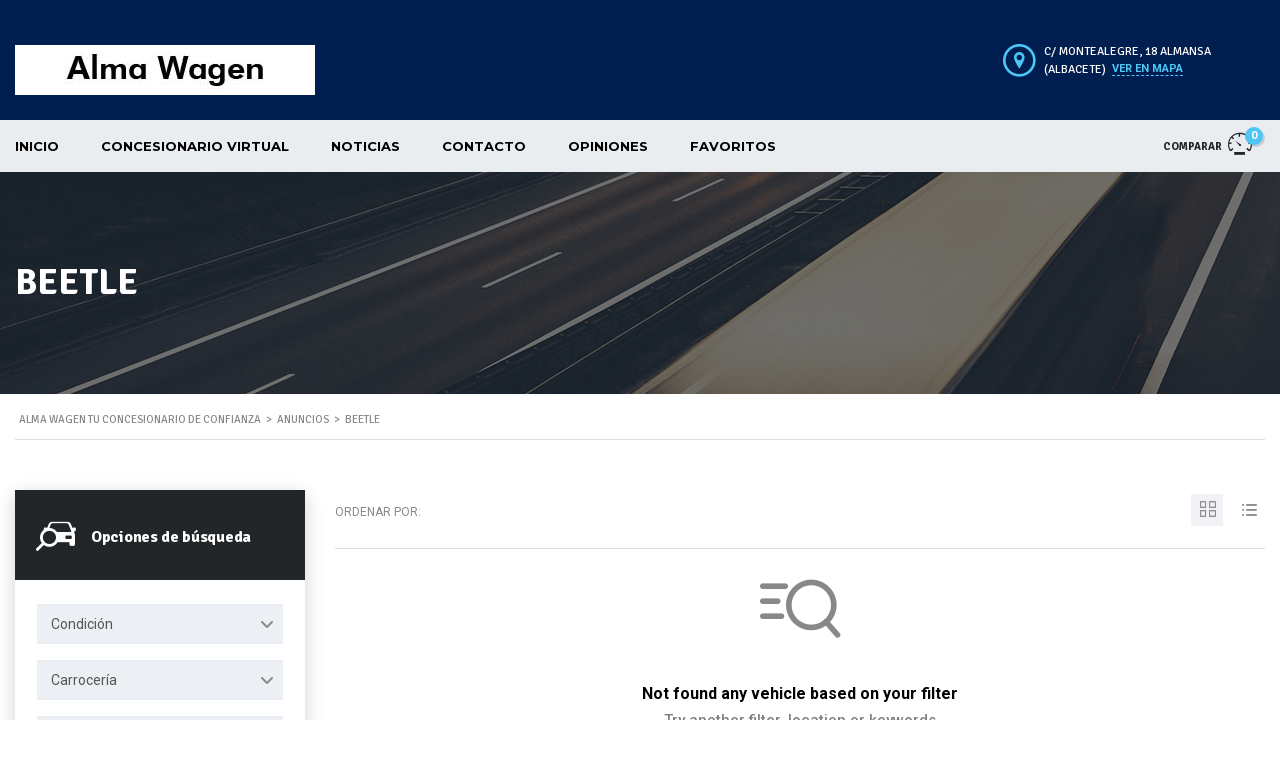

--- FILE ---
content_type: text/html; charset=UTF-8
request_url: https://almawagen.com/?taxonomy=serie&term=beetle
body_size: 15885
content:
<!DOCTYPE html>
<html lang="es" class="no-js">
<head>
	<meta charset="UTF-8">
	<meta name="viewport" content="width=device-width, initial-scale=1.0, user-scalable=no">
	<link rel="profile" href="http://gmpg.org/xfn/11">
	<link rel="pingback" href="https://almawagen.com/xmlrpc.php">
	
	<title>Beetle &#8211; Alma Wagen Tu concesionario de confianza</title>
<meta name='robots' content='max-image-preview:large' />
<link rel='dns-prefetch' href='//fonts.googleapis.com' />
<link rel="alternate" type="application/rss+xml" title="Alma Wagen Tu concesionario de confianza &raquo; Feed" href="https://almawagen.com/feed/" />
<link rel="alternate" type="application/rss+xml" title="Alma Wagen Tu concesionario de confianza &raquo; Feed de los comentarios" href="https://almawagen.com/comments/feed/" />
<link rel="alternate" type="application/rss+xml" title="Alma Wagen Tu concesionario de confianza &raquo; Beetle Modelo Feed" href="https://almawagen.com/?taxonomy=serie&#038;term=beetle/feed/" />
<style id='wp-emoji-styles-inline-css' type='text/css'>

	img.wp-smiley, img.emoji {
		display: inline !important;
		border: none !important;
		box-shadow: none !important;
		height: 1em !important;
		width: 1em !important;
		margin: 0 0.07em !important;
		vertical-align: -0.1em !important;
		background: none !important;
		padding: 0 !important;
	}
/*# sourceURL=wp-emoji-styles-inline-css */
</style>
<style id='wp-block-library-inline-css' type='text/css'>
:root{--wp-block-synced-color:#7a00df;--wp-block-synced-color--rgb:122,0,223;--wp-bound-block-color:var(--wp-block-synced-color);--wp-editor-canvas-background:#ddd;--wp-admin-theme-color:#007cba;--wp-admin-theme-color--rgb:0,124,186;--wp-admin-theme-color-darker-10:#006ba1;--wp-admin-theme-color-darker-10--rgb:0,107,160.5;--wp-admin-theme-color-darker-20:#005a87;--wp-admin-theme-color-darker-20--rgb:0,90,135;--wp-admin-border-width-focus:2px}@media (min-resolution:192dpi){:root{--wp-admin-border-width-focus:1.5px}}.wp-element-button{cursor:pointer}:root .has-very-light-gray-background-color{background-color:#eee}:root .has-very-dark-gray-background-color{background-color:#313131}:root .has-very-light-gray-color{color:#eee}:root .has-very-dark-gray-color{color:#313131}:root .has-vivid-green-cyan-to-vivid-cyan-blue-gradient-background{background:linear-gradient(135deg,#00d084,#0693e3)}:root .has-purple-crush-gradient-background{background:linear-gradient(135deg,#34e2e4,#4721fb 50%,#ab1dfe)}:root .has-hazy-dawn-gradient-background{background:linear-gradient(135deg,#faaca8,#dad0ec)}:root .has-subdued-olive-gradient-background{background:linear-gradient(135deg,#fafae1,#67a671)}:root .has-atomic-cream-gradient-background{background:linear-gradient(135deg,#fdd79a,#004a59)}:root .has-nightshade-gradient-background{background:linear-gradient(135deg,#330968,#31cdcf)}:root .has-midnight-gradient-background{background:linear-gradient(135deg,#020381,#2874fc)}:root{--wp--preset--font-size--normal:16px;--wp--preset--font-size--huge:42px}.has-regular-font-size{font-size:1em}.has-larger-font-size{font-size:2.625em}.has-normal-font-size{font-size:var(--wp--preset--font-size--normal)}.has-huge-font-size{font-size:var(--wp--preset--font-size--huge)}.has-text-align-center{text-align:center}.has-text-align-left{text-align:left}.has-text-align-right{text-align:right}.has-fit-text{white-space:nowrap!important}#end-resizable-editor-section{display:none}.aligncenter{clear:both}.items-justified-left{justify-content:flex-start}.items-justified-center{justify-content:center}.items-justified-right{justify-content:flex-end}.items-justified-space-between{justify-content:space-between}.screen-reader-text{border:0;clip-path:inset(50%);height:1px;margin:-1px;overflow:hidden;padding:0;position:absolute;width:1px;word-wrap:normal!important}.screen-reader-text:focus{background-color:#ddd;clip-path:none;color:#444;display:block;font-size:1em;height:auto;left:5px;line-height:normal;padding:15px 23px 14px;text-decoration:none;top:5px;width:auto;z-index:100000}html :where(.has-border-color){border-style:solid}html :where([style*=border-top-color]){border-top-style:solid}html :where([style*=border-right-color]){border-right-style:solid}html :where([style*=border-bottom-color]){border-bottom-style:solid}html :where([style*=border-left-color]){border-left-style:solid}html :where([style*=border-width]){border-style:solid}html :where([style*=border-top-width]){border-top-style:solid}html :where([style*=border-right-width]){border-right-style:solid}html :where([style*=border-bottom-width]){border-bottom-style:solid}html :where([style*=border-left-width]){border-left-style:solid}html :where(img[class*=wp-image-]){height:auto;max-width:100%}:where(figure){margin:0 0 1em}html :where(.is-position-sticky){--wp-admin--admin-bar--position-offset:var(--wp-admin--admin-bar--height,0px)}@media screen and (max-width:600px){html :where(.is-position-sticky){--wp-admin--admin-bar--position-offset:0px}}

/*# sourceURL=wp-block-library-inline-css */
</style><style id='global-styles-inline-css' type='text/css'>
:root{--wp--preset--aspect-ratio--square: 1;--wp--preset--aspect-ratio--4-3: 4/3;--wp--preset--aspect-ratio--3-4: 3/4;--wp--preset--aspect-ratio--3-2: 3/2;--wp--preset--aspect-ratio--2-3: 2/3;--wp--preset--aspect-ratio--16-9: 16/9;--wp--preset--aspect-ratio--9-16: 9/16;--wp--preset--color--black: #000000;--wp--preset--color--cyan-bluish-gray: #abb8c3;--wp--preset--color--white: #ffffff;--wp--preset--color--pale-pink: #f78da7;--wp--preset--color--vivid-red: #cf2e2e;--wp--preset--color--luminous-vivid-orange: #ff6900;--wp--preset--color--luminous-vivid-amber: #fcb900;--wp--preset--color--light-green-cyan: #7bdcb5;--wp--preset--color--vivid-green-cyan: #00d084;--wp--preset--color--pale-cyan-blue: #8ed1fc;--wp--preset--color--vivid-cyan-blue: #0693e3;--wp--preset--color--vivid-purple: #9b51e0;--wp--preset--gradient--vivid-cyan-blue-to-vivid-purple: linear-gradient(135deg,rgb(6,147,227) 0%,rgb(155,81,224) 100%);--wp--preset--gradient--light-green-cyan-to-vivid-green-cyan: linear-gradient(135deg,rgb(122,220,180) 0%,rgb(0,208,130) 100%);--wp--preset--gradient--luminous-vivid-amber-to-luminous-vivid-orange: linear-gradient(135deg,rgb(252,185,0) 0%,rgb(255,105,0) 100%);--wp--preset--gradient--luminous-vivid-orange-to-vivid-red: linear-gradient(135deg,rgb(255,105,0) 0%,rgb(207,46,46) 100%);--wp--preset--gradient--very-light-gray-to-cyan-bluish-gray: linear-gradient(135deg,rgb(238,238,238) 0%,rgb(169,184,195) 100%);--wp--preset--gradient--cool-to-warm-spectrum: linear-gradient(135deg,rgb(74,234,220) 0%,rgb(151,120,209) 20%,rgb(207,42,186) 40%,rgb(238,44,130) 60%,rgb(251,105,98) 80%,rgb(254,248,76) 100%);--wp--preset--gradient--blush-light-purple: linear-gradient(135deg,rgb(255,206,236) 0%,rgb(152,150,240) 100%);--wp--preset--gradient--blush-bordeaux: linear-gradient(135deg,rgb(254,205,165) 0%,rgb(254,45,45) 50%,rgb(107,0,62) 100%);--wp--preset--gradient--luminous-dusk: linear-gradient(135deg,rgb(255,203,112) 0%,rgb(199,81,192) 50%,rgb(65,88,208) 100%);--wp--preset--gradient--pale-ocean: linear-gradient(135deg,rgb(255,245,203) 0%,rgb(182,227,212) 50%,rgb(51,167,181) 100%);--wp--preset--gradient--electric-grass: linear-gradient(135deg,rgb(202,248,128) 0%,rgb(113,206,126) 100%);--wp--preset--gradient--midnight: linear-gradient(135deg,rgb(2,3,129) 0%,rgb(40,116,252) 100%);--wp--preset--font-size--small: 13px;--wp--preset--font-size--medium: 20px;--wp--preset--font-size--large: 36px;--wp--preset--font-size--x-large: 42px;--wp--preset--spacing--20: 0.44rem;--wp--preset--spacing--30: 0.67rem;--wp--preset--spacing--40: 1rem;--wp--preset--spacing--50: 1.5rem;--wp--preset--spacing--60: 2.25rem;--wp--preset--spacing--70: 3.38rem;--wp--preset--spacing--80: 5.06rem;--wp--preset--shadow--natural: 6px 6px 9px rgba(0, 0, 0, 0.2);--wp--preset--shadow--deep: 12px 12px 50px rgba(0, 0, 0, 0.4);--wp--preset--shadow--sharp: 6px 6px 0px rgba(0, 0, 0, 0.2);--wp--preset--shadow--outlined: 6px 6px 0px -3px rgb(255, 255, 255), 6px 6px rgb(0, 0, 0);--wp--preset--shadow--crisp: 6px 6px 0px rgb(0, 0, 0);}:where(.is-layout-flex){gap: 0.5em;}:where(.is-layout-grid){gap: 0.5em;}body .is-layout-flex{display: flex;}.is-layout-flex{flex-wrap: wrap;align-items: center;}.is-layout-flex > :is(*, div){margin: 0;}body .is-layout-grid{display: grid;}.is-layout-grid > :is(*, div){margin: 0;}:where(.wp-block-columns.is-layout-flex){gap: 2em;}:where(.wp-block-columns.is-layout-grid){gap: 2em;}:where(.wp-block-post-template.is-layout-flex){gap: 1.25em;}:where(.wp-block-post-template.is-layout-grid){gap: 1.25em;}.has-black-color{color: var(--wp--preset--color--black) !important;}.has-cyan-bluish-gray-color{color: var(--wp--preset--color--cyan-bluish-gray) !important;}.has-white-color{color: var(--wp--preset--color--white) !important;}.has-pale-pink-color{color: var(--wp--preset--color--pale-pink) !important;}.has-vivid-red-color{color: var(--wp--preset--color--vivid-red) !important;}.has-luminous-vivid-orange-color{color: var(--wp--preset--color--luminous-vivid-orange) !important;}.has-luminous-vivid-amber-color{color: var(--wp--preset--color--luminous-vivid-amber) !important;}.has-light-green-cyan-color{color: var(--wp--preset--color--light-green-cyan) !important;}.has-vivid-green-cyan-color{color: var(--wp--preset--color--vivid-green-cyan) !important;}.has-pale-cyan-blue-color{color: var(--wp--preset--color--pale-cyan-blue) !important;}.has-vivid-cyan-blue-color{color: var(--wp--preset--color--vivid-cyan-blue) !important;}.has-vivid-purple-color{color: var(--wp--preset--color--vivid-purple) !important;}.has-black-background-color{background-color: var(--wp--preset--color--black) !important;}.has-cyan-bluish-gray-background-color{background-color: var(--wp--preset--color--cyan-bluish-gray) !important;}.has-white-background-color{background-color: var(--wp--preset--color--white) !important;}.has-pale-pink-background-color{background-color: var(--wp--preset--color--pale-pink) !important;}.has-vivid-red-background-color{background-color: var(--wp--preset--color--vivid-red) !important;}.has-luminous-vivid-orange-background-color{background-color: var(--wp--preset--color--luminous-vivid-orange) !important;}.has-luminous-vivid-amber-background-color{background-color: var(--wp--preset--color--luminous-vivid-amber) !important;}.has-light-green-cyan-background-color{background-color: var(--wp--preset--color--light-green-cyan) !important;}.has-vivid-green-cyan-background-color{background-color: var(--wp--preset--color--vivid-green-cyan) !important;}.has-pale-cyan-blue-background-color{background-color: var(--wp--preset--color--pale-cyan-blue) !important;}.has-vivid-cyan-blue-background-color{background-color: var(--wp--preset--color--vivid-cyan-blue) !important;}.has-vivid-purple-background-color{background-color: var(--wp--preset--color--vivid-purple) !important;}.has-black-border-color{border-color: var(--wp--preset--color--black) !important;}.has-cyan-bluish-gray-border-color{border-color: var(--wp--preset--color--cyan-bluish-gray) !important;}.has-white-border-color{border-color: var(--wp--preset--color--white) !important;}.has-pale-pink-border-color{border-color: var(--wp--preset--color--pale-pink) !important;}.has-vivid-red-border-color{border-color: var(--wp--preset--color--vivid-red) !important;}.has-luminous-vivid-orange-border-color{border-color: var(--wp--preset--color--luminous-vivid-orange) !important;}.has-luminous-vivid-amber-border-color{border-color: var(--wp--preset--color--luminous-vivid-amber) !important;}.has-light-green-cyan-border-color{border-color: var(--wp--preset--color--light-green-cyan) !important;}.has-vivid-green-cyan-border-color{border-color: var(--wp--preset--color--vivid-green-cyan) !important;}.has-pale-cyan-blue-border-color{border-color: var(--wp--preset--color--pale-cyan-blue) !important;}.has-vivid-cyan-blue-border-color{border-color: var(--wp--preset--color--vivid-cyan-blue) !important;}.has-vivid-purple-border-color{border-color: var(--wp--preset--color--vivid-purple) !important;}.has-vivid-cyan-blue-to-vivid-purple-gradient-background{background: var(--wp--preset--gradient--vivid-cyan-blue-to-vivid-purple) !important;}.has-light-green-cyan-to-vivid-green-cyan-gradient-background{background: var(--wp--preset--gradient--light-green-cyan-to-vivid-green-cyan) !important;}.has-luminous-vivid-amber-to-luminous-vivid-orange-gradient-background{background: var(--wp--preset--gradient--luminous-vivid-amber-to-luminous-vivid-orange) !important;}.has-luminous-vivid-orange-to-vivid-red-gradient-background{background: var(--wp--preset--gradient--luminous-vivid-orange-to-vivid-red) !important;}.has-very-light-gray-to-cyan-bluish-gray-gradient-background{background: var(--wp--preset--gradient--very-light-gray-to-cyan-bluish-gray) !important;}.has-cool-to-warm-spectrum-gradient-background{background: var(--wp--preset--gradient--cool-to-warm-spectrum) !important;}.has-blush-light-purple-gradient-background{background: var(--wp--preset--gradient--blush-light-purple) !important;}.has-blush-bordeaux-gradient-background{background: var(--wp--preset--gradient--blush-bordeaux) !important;}.has-luminous-dusk-gradient-background{background: var(--wp--preset--gradient--luminous-dusk) !important;}.has-pale-ocean-gradient-background{background: var(--wp--preset--gradient--pale-ocean) !important;}.has-electric-grass-gradient-background{background: var(--wp--preset--gradient--electric-grass) !important;}.has-midnight-gradient-background{background: var(--wp--preset--gradient--midnight) !important;}.has-small-font-size{font-size: var(--wp--preset--font-size--small) !important;}.has-medium-font-size{font-size: var(--wp--preset--font-size--medium) !important;}.has-large-font-size{font-size: var(--wp--preset--font-size--large) !important;}.has-x-large-font-size{font-size: var(--wp--preset--font-size--x-large) !important;}
/*# sourceURL=global-styles-inline-css */
</style>

<style id='classic-theme-styles-inline-css' type='text/css'>
/*! This file is auto-generated */
.wp-block-button__link{color:#fff;background-color:#32373c;border-radius:9999px;box-shadow:none;text-decoration:none;padding:calc(.667em + 2px) calc(1.333em + 2px);font-size:1.125em}.wp-block-file__button{background:#32373c;color:#fff;text-decoration:none}
/*# sourceURL=/wp-includes/css/classic-themes.min.css */
</style>
<link rel='stylesheet' id='contact-form-7-css' href='https://almawagen.com/wp-content/plugins/contact-form-7/includes/css/styles.css?ver=6.1.4' type='text/css' media='all' />
<link rel='stylesheet' id='stm-stm-icon-css' href='https://almawagen.com/wp-content/uploads/stm_fonts/stm-icon/stm-icon.css?ver=1.0' type='text/css' media='all' />
<link rel='stylesheet' id='gdpr-css' href='https://almawagen.com/wp-content/plugins/gdpr/dist/css/public.css?ver=2.1.2' type='text/css' media='all' />
<link rel='stylesheet' id='font-awesome-min-css' href='https://almawagen.com/wp-content/plugins/motors-car-dealership-classified-listings/nuxy/metaboxes/assets/vendors/font-awesome.min.css?ver=1769419820' type='text/css' media='all' />
<link rel='stylesheet' id='motors-icons-css' href='https://almawagen.com/wp-content/plugins/motors-car-dealership-classified-listings/assets/css/frontend/icons.css?ver=1.4.98' type='text/css' media='all' />
<link rel='stylesheet' id='owl.carousel-css' href='https://almawagen.com/wp-content/plugins/motors-car-dealership-classified-listings/assets/css/frontend/owl.carousel.min.css?ver=1.4.98' type='text/css' media='all' />
<link rel='stylesheet' id='light-gallery-css' href='https://almawagen.com/wp-content/plugins/motors-car-dealership-classified-listings/assets/css/frontend/lightgallery.min.css?ver=1.4.98' type='text/css' media='all' />
<link rel='stylesheet' id='jquery-ui-css' href='https://almawagen.com/wp-content/plugins/motors-car-dealership-classified-listings/assets/css/jquery-ui.css?ver=1.4.98' type='text/css' media='all' />
<link rel='stylesheet' id='modal-style-css' href='https://almawagen.com/wp-content/plugins/motors-car-dealership-classified-listings/assets/css/modal-style.css?ver=1.4.98' type='text/css' media='all' />
<link rel='stylesheet' id='stm-icon-font-css' href='https://almawagen.com/wp-content/plugins/motors-car-dealership-classified-listings/assets/css/frontend/stm-ico-style.css?ver=1.4.98' type='text/css' media='all' />
<link rel='stylesheet' id='horizontal-filter-css' href='https://almawagen.com/wp-content/plugins/motors-car-dealership-classified-listings/assets/css/frontend/horizontal-filter.css?ver=1.4.98' type='text/css' media='all' />
<link rel='stylesheet' id='motors-style-css' href='https://almawagen.com/wp-content/plugins/motors-car-dealership-classified-listings/assets/css/style.css?ver=1.4.98' type='text/css' media='all' />
<style id='motors-style-inline-css' type='text/css'>

			:root{
				--mvl-primary-color: #cc6119;
				--mvl-secondary-color: #6c98e1;
				--mvl-secondary-color-dark: #5a7db6;
				--mvl-third-color: #232628;
				--mvl-fourth-color: #153e4d;
				
				--motors-accent-color: #1280DF;
				--motors-accent-color-alpha: rgba(18, 128, 223,0.5);
				--motors-accent-color-highalpha: rgba(18, 128, 223,0.7);
				--motors-accent-color-lowalpha: rgba(18, 128, 223,0.3);
				--motors-accent-color-super-lowalpha : rgba(18, 128, 223,0.1);
				--motors-bg-shade: #F0F3F7;
				--motors-bg-color: #FFFFFF;
				--motors-bg-lowalpha-color: rgba(255, 255, 255,0.3);
				--motors-bg-alpha-color: rgba(255, 255, 255,0.5);
				--motors-bg-highalpha-color: rgba(255, 255, 255,0.7);
				--motors-bg-contrast: #35475A;
				--motors-bg-lowestalpha-contrast: rgba(53, 71, 90,0.1);
				--motors-bg-lowalpha-contrast: rgba(53, 71, 90,0.3);
				--motors-bg-alpha-contrast: rgba(53, 71, 90,0.5);
				--motors-bg-highalpha-contrast: rgba(53, 71, 90,0.7);
				--motors-bg-highestalpha-contrast: rgba(53, 71, 90,0.9);
				--motors-text-color: #010101;
				--motors-contrast-text-color: #FFFFFF;
				--motors-text-highalpha-color: rgba(1, 1, 1,0.7);
				--motors-text-highestalpha-color: rgba(1, 1, 1,0.8);
				--motors-text-alpha-color: rgba(1, 1, 1,0.5);
				--motors-contrast-text-lowestalpha-color: rgba(255, 255, 255,0.1);
				--motors-contrast-text-lowalpha-color: rgba(255, 255, 255,0.3);
				--motors-contrast-text-highalpha-color: rgba(255, 255, 255,0.7);
				--motors-contrast-text-highestalpha-color: rgba(255, 255, 255,0.8);
				--motors-text-lowalpha-color: rgba(1, 1, 1,0.3);
				--motors-text-lowestalpha-color: rgba(1, 1, 1,0.1);
				--motors-contrast-text-alpha-color: rgba(255, 255, 255,0.5);
				--motors-border-color: rgba(1, 1, 1,0.15);
				--motors-contrast-border-color: rgba(255, 255, 255,0.15);
				--motors-spec-badge-color: #FAB637;
				--motors-sold-badge-color: #FC4E4E;
				--motors-error-bg-color: rgba(255,127,127,1);
				--motors-notice-bg-color: #fbc45d;
				--motors-success-bg-color: #dbf2a2;
				--motors-error-text-color: rgba(244,43,43,1);
				--motors-notice-text-color: #e4961a;
				--motors-success-text-color: #5eac3f;
				--motors-filter-inputs-color: #F6F7F9;

				--motors-card-bg-color: #ffffff;
				--motors-card-bg-hover-color: #FFFFFF;
				--motors-card-title-color: #111827;
				--motors-card-price-color: rgba(17, 24, 39,0.4);
				--motors-card-border-color: rgba(17, 24, 39,0.1);
				--motors-card-options-color: #4E5562;
				--motors-card-options-color-super-low-alpha: rgba(78, 85, 98,0.15);
				--motors-card-btn-color: #1280DF;
				--motors-card-popup-hover-bg-color: #f9f9f9;
				--motors-card-popup-border-color: rgba(17, 24, 39,0.15);
				--motors-card-btn-color-lowalpha: rgba(18, 128, 223,0.6);
				--motors-card-btn-color-highalpha: rgba(18, 128, 223,0.8);
				--motors-card-btn-color-super-lowalpha: rgba(18, 128, 223,0.15);

				--motors-filter-bg-color: #ffffff;
				--motors-filter-border-color: #CAD0D9;
				--motors-filter-border-color-mediumalpha: rgba(202, 208, 217,0.5);
				--motors-filter-border-color-highalpha: rgba(202, 208, 217,0.8);
				--motors-filter-border-color-lowalpha: rgba(202, 208, 217,0.3);
				--motors-filter-border-color-super-lowalpha: rgba(202, 208, 217,0.2);
				--motors-filter-text-color: #010101;
				--motors-filter-text-color-lowalpha: rgba(1, 1, 1,0.5);
				--motors-filter-text-color-highalpha: rgba(1, 1, 1,0.8);
				--motors-filter-text-color-super-lowalpha: rgba(1, 1, 1,0.2);
				--motors-filter-field-bg-color: #ffffff;
				--motors-filter-field-text-color: #010101;
				--motors-filter-field-text-color-lowalpha: rgba(1, 1, 1,0.5);
				--motors-filter-field-text-color-highalpha: rgba(1, 1, 1,0.8);
				--motors-filter-field-text-color-super-lowalpha: rgba(1, 1, 1,0.2);
				--motors-filter-field-text-color-secondary: #010101;
				--motors-filter-field-text-color-secondary-lowalpha: rgba(1, 1, 1,0.4);
				--motors-filter-field-text-color-secondary-highalpha: rgba(1, 1, 1,0.8);
				--motors-filter-field-text-color-secondary-super-lowalpha: rgba(1, 1, 1,0.2);
				--motors-filter-field-border-color: rgba(1, 1, 1,0.2);
				--motors-filter-field-border-color-lowalpha: rgba(1, 1, 1,0.1);
				--motors-filter-field-link-color: #1280DF;
				--motors-filter-field-link-color-lowalpha: rgba(18, 128, 223,0.5);
				--motors-filter-field-link-color-highalpha: rgba(18, 128, 223,0.8);
				--motors-filter-field-link-color-super-lowalpha: rgba(18, 128, 223,0.2);
			}
		:root {
--e-global-color-motors_accent: var(--motors-accent-color);
--e-global-color-motors_bg: var(--motors-bg-color);
--e-global-color-motors_bg_shade: var(--motors-bg-shade);
--e-global-color-motors_bg_contrast: var(--motors-bg-contrast);
--e-global-color-motors_text: var(--motors-text-color);
--e-global-color-motors_border: var(--motors-border-color);
--e-global-color-motors_alpha_text: var(--motors-text-alpha-color);
--e-global-color-motors_highalpha_text: var(--motors-text-highalpha-color);
--e-global-color-motors_contrast_text: var(--motors-contrast-text-color);
--e-global-color-motors_contrast_border: var(--motors-border-contrast);
--e-global-color-motors_alpha_contrast_text: var(--motors-contrast-text-alpha-color);
--e-global-color-motors_inputs_actions: var(--motors-filter-inputs-color);
--e-global-color-motors_spec_badge: var(--motors-spec-badge-color);
--e-global-color-motors_sold_badge: var(--motors-sold-badge-color);
--e-global-color-motors_filter_bg: var(--motors-filter-bg-color);
--e-global-color-motors_filter_border: var(--motors-filter-border-color);
--e-global-color-motors_filter_text: var(--motors-filter-text-color);
--e-global-color-motors_filter_text_secondary: var(--motors-filter-text-color-secondary);
--e-global-color-motors_filter_field_bg: var(--motors-filter-field-bg-color);
--e-global-color-motors_filter_field_text: var(--motors-filter-field-text-color);
--e-global-color-motors_filter_field_link: var(--motors-filter-field-link-color);
}
/*# sourceURL=motors-style-inline-css */
</style>
<link rel='stylesheet' id='stm-vc_templates_color_scheme-css' href='https://almawagen.com/wp-content/plugins/motors-wpbakery-widgets/assets/css/vc_templates_color_scheme.css?ver=6.9' type='text/css' media='all' />
<link rel='stylesheet' id='stm-theme-style-css' href='https://almawagen.com/wp-content/themes/motors/style.css?ver=4.0' type='text/css' media='all' />
<style id='stm-theme-style-inline-css' type='text/css'>
.esconder { display: none; } .vc_btn3-color-primary { background-color: #4cc7f4 !important; font-family: Montserrat, Arial !important; font-weight: bold; }

			:root{
				--motors-default-base-color: #cc6119;
				--motors-default-secondary-color: #6c98e1;
				--motors-base-color: #4cc7f4;
				--motors-secondary-color: #4cc7f4;
				--hma_background_color: #eaedf0;
				--hma_item_bg_color: #eaedf0;
				--hma_hover_bg_color:#4cc7f4;
				--hma_hover_active_bg_color: ;
				--hma_hover_text_color: #ffffff;
				--hma_underline: ;
				--hma_underline_2: ;
				--hma_hover_underline: ;
				--hma_hover_underline_2: ;
			}
		
/*# sourceURL=stm-theme-style-inline-css */
</style>
<link rel='stylesheet' id='child-style-css' href='https://almawagen.com/wp-content/themes/motors-child/style.css?ver=6.9' type='text/css' media='all' />
<link rel='stylesheet' id='stm-theme-icons-css' href='https://almawagen.com/wp-content/themes/motors/assets/css/dist/theme-icons.css?ver=4.0' type='text/css' media='all' />
<link rel='stylesheet' id='stm_default_google_font-css' href='https://fonts.googleapis.com/css?family=Roboto%3A100%2C100italic%2C300%2C300italic%2Cregular%2Citalic%2C500%2C500italic%2C700%2C700italic%2C900%2C900italic%7CSignika%3A300%2Cregular%2C500%2C600%2C700%7CMontserrat%3A100%2C100italic%2C200%2C200italic%2C300%2C300italic%2Cregular%2Citalic%2C500%2C500italic%2C600%2C600italic%2C700%2C700italic%2C800%2C800italic%2C900%2C900italic&#038;subset=latin%2Clatin-ext&#038;ver=4.0' type='text/css' media='all' />
<link rel='stylesheet' id='taxonomy-archive-style-css' href='https://almawagen.com/wp-content/themes/motors/assets/css/dist/taxonomy-archive.css?ver=4.0' type='text/css' media='all' />
<link rel='stylesheet' id='bootstrap-css' href='https://almawagen.com/wp-content/themes/motors/assets/css/bootstrap/main.css?ver=4.0' type='text/css' media='all' />
<link rel='stylesheet' id='stm-skin-custom-css' href='https://almawagen.com/wp-content/uploads/stm_uploads/skin-custom.css?ver=178' type='text/css' media='all' />
<link rel='stylesheet' id='stm-theme-style-animation-css' href='https://almawagen.com/wp-content/themes/motors/assets/css/animation.css?ver=4.0' type='text/css' media='all' />
<link rel='stylesheet' id='stm-wpcfto-styles-css' href='https://almawagen.com/wp-content/uploads/stm_uploads/wpcfto-generate.css?ver=69' type='text/css' media='all' />
<link rel='stylesheet' id='simple-favorites-css' href='https://almawagen.com/wp-content/plugins/favorites/assets/css/favorites.css?ver=2.3.6' type='text/css' media='all' />
<script type="text/javascript" src="https://almawagen.com/wp-includes/js/jquery/jquery.min.js?ver=3.7.1" id="jquery-core-js"></script>
<script type="text/javascript" src="https://almawagen.com/wp-includes/js/jquery/jquery-migrate.min.js?ver=3.4.1" id="jquery-migrate-js"></script>
<script type="text/javascript" id="gdpr-js-extra">
/* <![CDATA[ */
var GDPR = {"ajaxurl":"https://almawagen.com/wp-admin/admin-ajax.php","logouturl":"","i18n":{"aborting":"Abortando","logging_out":"Vas a ser desconectado.","continue":"Seguir","cancel":"Cancelar","ok":"Aceptar","close_account":"\u00bfQuieres cerrar tu cuenta?","close_account_warning":"Se cerrar\u00e1 tu cuenta y todos los datos se borrar\u00e1n de manera permanente y no  se podr\u00e1n recuperar \u00bfEst\u00e1s seguro?","are_you_sure":"\u00bfEst\u00e1s seguro?","policy_disagree":"Al no aceptar ya no tendr\u00e1s acceso a nuestro sitio y se te desconectar\u00e1."},"is_user_logged_in":"","refresh":"1"};
//# sourceURL=gdpr-js-extra
/* ]]> */
</script>
<script type="text/javascript" src="https://almawagen.com/wp-content/plugins/gdpr/dist/js/public.js?ver=2.1.2" id="gdpr-js"></script>
<script type="text/javascript" src="https://almawagen.com/wp-content/plugins/motors-car-dealership-classified-listings/assets/js/jquery-ui-effect.min.js?ver=1.4.98" id="jquery-ui-effect-js"></script>
<script type="text/javascript" src="//almawagen.com/wp-content/plugins/revslider/sr6/assets/js/rbtools.min.js?ver=6.7.29" async id="tp-tools-js"></script>
<script type="text/javascript" src="//almawagen.com/wp-content/plugins/revslider/sr6/assets/js/rs6.min.js?ver=6.7.32" async id="revmin-js"></script>
<script type="text/javascript" src="https://almawagen.com/wp-content/themes/motors/assets/js/classie.js?ver=4.0" id="stm-classie-js"></script>
<script type="text/javascript" id="favorites-js-extra">
/* <![CDATA[ */
var favorites_data = {"ajaxurl":"https://almawagen.com/wp-admin/admin-ajax.php","nonce":"b1d2d4e288","favorite":"\u00bfFAVORITO?","favorited":"EN FAVORITOS","includecount":"","indicate_loading":"","loading_text":"Cargando","loading_image":"","loading_image_active":"","loading_image_preload":"","cache_enabled":"1","button_options":{"button_type":"custom","custom_colors":true,"box_shadow":false,"include_count":false,"default":{"background_default":false,"border_default":false,"text_default":false,"icon_default":false,"count_default":false},"active":{"background_active":false,"border_active":false,"text_active":false,"icon_active":false,"count_active":false}},"authentication_modal_content":"\u003Cp\u003EPor favor, accede para a\u00f1adir favoritos.\u003C/p\u003E\u003Cp\u003E\u003Ca href=\"#\" data-favorites-modal-close\u003EDescartar este aviso\u003C/a\u003E\u003C/p\u003E","authentication_redirect":"","dev_mode":"","logged_in":"","user_id":"0","authentication_redirect_url":"https://almawagen.com/wp-login.php"};
//# sourceURL=favorites-js-extra
/* ]]> */
</script>
<script type="text/javascript" src="https://almawagen.com/wp-content/plugins/favorites/assets/js/favorites.min.js?ver=2.3.6" id="favorites-js"></script>
<script></script><link rel="https://api.w.org/" href="https://almawagen.com/wp-json/" /><link rel="EditURI" type="application/rsd+xml" title="RSD" href="https://almawagen.com/xmlrpc.php?rsd" />
<meta name="generator" content="WordPress 6.9" />
		<script type="text/javascript">
            var stm_lang_code = 'es';
						var ajaxurl = 'https://almawagen.com/wp-admin/admin-ajax.php';
            var mvl_current_ajax_url = '';
			var stm_site_blog_id = "1";
			var stm_added_to_compare_text = "Added to compare";
			var stm_removed_from_compare_text = "was removed from compare";
			var stm_already_added_to_compare_text = "You have already added 3 cars";
			var reset_all_txt = "Reset All";
            var photo_remaining_singular = 'more photo';
            var photo_remaining_plural = 'more photos';
		</script>
			<script type="text/javascript">
		var stm_wpcfto_ajaxurl = 'https://almawagen.com/wp-admin/admin-ajax.php';
	</script>

	<style>
		.vue_is_disabled {
			display: none;
		}
	</style>
		<script>
		var stm_wpcfto_nonces = {"wpcfto_save_settings":"834ae38b2d","get_image_url":"ba589031ca","wpcfto_upload_file":"1dd6b0e919","wpcfto_search_posts":"e7484a0bf7","wpcfto_regenerate_fonts":"648918aebd","wpcfto_create_term":"5189682f36"};
	</script>
	<meta name="generator" content="Powered by WPBakery Page Builder - drag and drop page builder for WordPress."/>
<meta name="generator" content="Powered by Slider Revolution 6.7.32 - responsive, Mobile-Friendly Slider Plugin for WordPress with comfortable drag and drop interface." />
<link rel="icon" href="https://almawagen.com/wp-content/uploads/cropped-fav-150x150.png" sizes="32x32" />
<link rel="icon" href="https://almawagen.com/wp-content/uploads/cropped-fav-200x200.png" sizes="192x192" />
<link rel="apple-touch-icon" href="https://almawagen.com/wp-content/uploads/cropped-fav-200x200.png" />
<meta name="msapplication-TileImage" content="https://almawagen.com/wp-content/uploads/cropped-fav-300x300.png" />
<script>function setREVStartSize(e){
			//window.requestAnimationFrame(function() {
				window.RSIW = window.RSIW===undefined ? window.innerWidth : window.RSIW;
				window.RSIH = window.RSIH===undefined ? window.innerHeight : window.RSIH;
				try {
					var pw = document.getElementById(e.c).parentNode.offsetWidth,
						newh;
					pw = pw===0 || isNaN(pw) || (e.l=="fullwidth" || e.layout=="fullwidth") ? window.RSIW : pw;
					e.tabw = e.tabw===undefined ? 0 : parseInt(e.tabw);
					e.thumbw = e.thumbw===undefined ? 0 : parseInt(e.thumbw);
					e.tabh = e.tabh===undefined ? 0 : parseInt(e.tabh);
					e.thumbh = e.thumbh===undefined ? 0 : parseInt(e.thumbh);
					e.tabhide = e.tabhide===undefined ? 0 : parseInt(e.tabhide);
					e.thumbhide = e.thumbhide===undefined ? 0 : parseInt(e.thumbhide);
					e.mh = e.mh===undefined || e.mh=="" || e.mh==="auto" ? 0 : parseInt(e.mh,0);
					if(e.layout==="fullscreen" || e.l==="fullscreen")
						newh = Math.max(e.mh,window.RSIH);
					else{
						e.gw = Array.isArray(e.gw) ? e.gw : [e.gw];
						for (var i in e.rl) if (e.gw[i]===undefined || e.gw[i]===0) e.gw[i] = e.gw[i-1];
						e.gh = e.el===undefined || e.el==="" || (Array.isArray(e.el) && e.el.length==0)? e.gh : e.el;
						e.gh = Array.isArray(e.gh) ? e.gh : [e.gh];
						for (var i in e.rl) if (e.gh[i]===undefined || e.gh[i]===0) e.gh[i] = e.gh[i-1];
											
						var nl = new Array(e.rl.length),
							ix = 0,
							sl;
						e.tabw = e.tabhide>=pw ? 0 : e.tabw;
						e.thumbw = e.thumbhide>=pw ? 0 : e.thumbw;
						e.tabh = e.tabhide>=pw ? 0 : e.tabh;
						e.thumbh = e.thumbhide>=pw ? 0 : e.thumbh;
						for (var i in e.rl) nl[i] = e.rl[i]<window.RSIW ? 0 : e.rl[i];
						sl = nl[0];
						for (var i in nl) if (sl>nl[i] && nl[i]>0) { sl = nl[i]; ix=i;}
						var m = pw>(e.gw[ix]+e.tabw+e.thumbw) ? 1 : (pw-(e.tabw+e.thumbw)) / (e.gw[ix]);
						newh =  (e.gh[ix] * m) + (e.tabh + e.thumbh);
					}
					var el = document.getElementById(e.c);
					if (el!==null && el) el.style.height = newh+"px";
					el = document.getElementById(e.c+"_wrapper");
					if (el!==null && el) {
						el.style.height = newh+"px";
						el.style.display = "block";
					}
				} catch(e){
					console.log("Failure at Presize of Slider:" + e)
				}
			//});
		  };</script>
<noscript><style> .wpb_animate_when_almost_visible { opacity: 1; }</style></noscript><link rel='stylesheet' id='listing-search-empty-results-css' href='https://almawagen.com/wp-content/plugins/motors-car-dealership-classified-listings/assets/css/frontend/components/inventory/results-empty.css?ver=1.4.98' type='text/css' media='all' />
<link rel='stylesheet' id='rs-plugin-settings-css' href='//almawagen.com/wp-content/plugins/revslider/sr6/assets/css/rs6.css?ver=6.7.32' type='text/css' media='all' />
<style id='rs-plugin-settings-inline-css' type='text/css'>
#rs-demo-id {}
/*# sourceURL=rs-plugin-settings-inline-css */
</style>
</head>


<body class="archive tax-serie term-beetle term-344 wp-theme-motors wp-child-theme-motors-child stm-user-not-logged-in stm-macintosh stm-template-car_dealer header_remove_cart stm-layout-header-car_dealer has-breadcrumb_navxt theme-motors wpb-js-composer js-comp-ver-8.5 vc_responsive"  ontouchstart="">
<div id="wrapper">
				<div id="header">
				
<div class="header-main ">
	<div class="container">
		<div class="clearfix">
			<!--Logo-->
			<div class="logo-main  " style="margin-top: 17px; ">
									<a class="bloglogo" href="https://almawagen.com/">
						<img src="https://almawagen.com/wp-content/uploads/loguico.jpg"
							style="width: 300px;"
							title="Inicio"
							alt="Logo"
						/>
					</a>
										<div class="mobile-contacts-trigger visible-sm visible-xs">
						<i class="stm-icon-phone-o"></i>
						<i class="stm-icon-close-times"></i>
					</div>
					
				<div class="mobile-menu-trigger visible-sm visible-xs">
					<span></span>
					<span></span>
					<span></span>
				</div>
			</div>

						<div class="top-info-wrap">
				<div class="header-top-info">
					<div class="clearfix">
						<!-- Header top bar Socials -->
						
												<!--Header main phone-->
												<!--Header address-->
													<div class="pull-right">
								<div class="header-address">
									<i class="stm-icon-pin "></i>									<div class="address">
																					<span class="heading-font">
												C/ MONTEALEGRE, 18 ALMANSA (ALBACETE)											</span>
																							<span id="stm-google-map"
													class="fancy-iframe"
													data-iframe="true"
													data-src="https://www.google.com/maps/embed?pb=!1m14!1m8!1m3!1d1553.3180938463522!2d-1.0893527!3d38.8636841!3m2!1i1024!2i768!4f13.1!3m3!1m2!1s0xd614f05eb62b1c5%3A0xdf2647805db5e159!2sC.%20Montealegre%2C%2018%2C%2002640%20Almansa%2C%20Albacete!5e0!3m2!1ses!2ses!4v1709123750836!5m2!1ses!2ses"
												>
													Ver en mapa												</span>
																														</div>
								</div>
							</div>
											</div> <!--clearfix-->
				</div> <!--header-top-info-->
			</div> <!-- Top info wrap -->
		</div> <!--clearfix-->
	</div> <!--container-->
</div> <!--header-main-->

<div id="header-nav-holder" class="hidden-sm hidden-xs">
	<div class="header-nav header-nav-default ">
		<div class="container">
			<div class="header-help-bar-trigger">
				<i class="fas fa-chevron-down"></i>
			</div>
			<div class="header-help-bar">
				<ul>
																<li class="help-bar-compare">
							<a href="https://almawagen.com/comparar/" title="View compared items">
								<span class="list-label heading-font">Comparar</span>
								<i class="stm-icon-speedometr2 list-icon" style=""></i>								<span class="list-badge">
									<span class="stm-current-cars-in-compare" data-contains="compare-count"></span>
								</span>
							</a>
						</li>
																								</ul>
			</div>
			<div class="main-menu">
				<ul class="header-menu clearfix" style="">
					<li id="menu-item-1350" class="menu-item menu-item-type-custom menu-item-object-custom menu-item-1350"><a href="/">Inicio</a></li>
<li id="menu-item-1424" class="menu-item menu-item-type-post_type menu-item-object-page menu-item-1424"><a href="https://almawagen.com/concesionario-virtual/">Concesionario Virtual</a></li>
<li id="menu-item-1356" class="menu-item menu-item-type-custom menu-item-object-custom menu-item-1356"><a href="/blog/?sidebar-position=none">Noticias</a></li>
<li id="menu-item-1370" class="menu-item menu-item-type-post_type menu-item-object-page menu-item-1370"><a href="https://almawagen.com/contacto/">Contacto</a></li>
<li id="menu-item-1643" class="menu-item menu-item-type-post_type menu-item-object-page menu-item-1643"><a href="https://almawagen.com/opiniones/">Opiniones</a></li>
<li id="menu-item-1435" class="menu-item menu-item-type-post_type menu-item-object-page menu-item-1435"><a href="https://almawagen.com/favoritos/">Favoritos</a></li>
				</ul>
			</div>
		</div>
	</div>
</div>
				</div> <!-- id header -->
				
						<div id="main">
		<div class="entry-header left small_title_box" style="">
		<div class="container">
			<div class="entry-title">
				<h2 class="h1" style="">
				Beetle			</h2>
								</div>
	</div>
	</div>

	<!-- Breads -->
			<div class="stm_breadcrumbs_unit heading-font ">
				<div class="container">
					<div class="navxtBreads">
						<!-- Breadcrumb NavXT 7.5.0 -->
<span property="itemListElement" typeof="ListItem"><a property="item" typeof="WebPage" title="Ir a Alma Wagen Tu concesionario de confianza." href="https://almawagen.com" class="home" ><span property="name">Alma Wagen Tu concesionario de confianza</span></a><meta property="position" content="1"></span> &gt; <span property="itemListElement" typeof="ListItem"><a property="item" typeof="WebPage" title="Ir a Anuncios." href="https://almawagen.com/anuncios/" class="archive post-listings-archive" ><span property="name">Anuncios</span></a><meta property="position" content="2"></span> &gt; <span property="itemListElement" typeof="ListItem"><span property="name" class="archive taxonomy serie current-item">Beetle</span><meta property="url" content="https://almawagen.com/?taxonomy=serie&#038;term=beetle"><meta property="position" content="3"></span>					</div>
									</div>
			</div>
			<div class="archive-listing-page">
	<div class="container">
		<div class="row">

		<div class="col-md-3 col-sm-12 classic-filter-row sidebar-sm-mg-bt
		">
		<form action="https://almawagen.com/" method="get" data-trigger="filter">
	<div class="filter filter-sidebar ajax-filter">

		<input type="hidden" id="security" name="security" value="838e43f977" />
		<div class="sidebar-entry-header">
						<i class="stm-icon-car_search"></i>
						<span class="h4">Opciones de búsqueda</span>
		</div>

		<div class="row row-pad-top-24">
										<div class="col-md-12 col-sm-6 stm-filter_condition">
								<div class="form-group">
									<select aria-label="Select condición" 			name="condition"
		class="filter-select"
				>
				<option class="mvl-inventory-select" data-parent="" value=""  >
				Condición			</option>
						<option class="mvl-inventory-select" data-parent="" value="coches-demo"   disabled='disabled'>
				Demo			</option>
						<option class="mvl-inventory-select" data-parent="" value="coches-gerencia"   disabled='disabled'>
				Gerencia			</option>
						<option class="mvl-inventory-select" data-parent="" value="coches-km0"   disabled='disabled'>
				Km0			</option>
						<option class="mvl-inventory-select" data-parent="" value="coches-ocasion"   disabled='disabled'>
				Ocasión			</option>
			</select>
								</div>
							</div>
														<div class="col-md-12 col-sm-6 stm-filter_body">
								<div class="form-group">
									<select aria-label="Select carrocería" 			name="body"
		class="filter-select"
				>
				<option class="mvl-inventory-select" data-parent="" value=""  >
				Carrocería			</option>
						<option class="mvl-inventory-select" data-parent="" value="cabriolet"   disabled='disabled'>
				Cabriolet			</option>
						<option class="mvl-inventory-select" data-parent="" value="compacto"   disabled='disabled'>
				Compacto			</option>
						<option class="mvl-inventory-select" data-parent="" value="familiar"   disabled='disabled'>
				Familiar			</option>
						<option class="mvl-inventory-select" data-parent="" value="industrial"   disabled='disabled'>
				Industrial			</option>
						<option class="mvl-inventory-select" data-parent="" value="monovolumen"   disabled='disabled'>
				Monovolúmen			</option>
						<option class="mvl-inventory-select" data-parent="" value="suv-4x4"   disabled='disabled'>
				SUV/4x4			</option>
						<option class="mvl-inventory-select" data-parent="" value="sedan-berlina"   disabled='disabled'>
				Sedán/Berlina			</option>
			</select>
								</div>
							</div>
														<div class="col-md-12 col-sm-6 stm-filter_make">
								<div class="form-group">
									<select aria-label="Select marca" 			name="make"
		class="filter-select"
				>
				<option class="mvl-inventory-select" data-parent="" value=""  >
				Marca			</option>
						<option class="mvl-inventory-select" data-parent="" value="audi"   disabled='disabled'>
				Audi			</option>
						<option class="mvl-inventory-select" data-parent="" value="fiat"   disabled='disabled'>
				Fiat			</option>
						<option class="mvl-inventory-select" data-parent="" value="seat"   disabled='disabled'>
				Seat			</option>
						<option class="mvl-inventory-select" data-parent="" value="volkswagen"   disabled='disabled'>
				Volkswagen			</option>
			</select>
								</div>
							</div>
														<div class="col-md-12 col-sm-6 stm-filter_serie">
								<div class="form-group">
									<select aria-label="Select modelo" 			name="serie"
		class="filter-select"
				>
				<option class="mvl-inventory-select" data-parent="" value=""  >
				Modelo			</option>
						<option class="mvl-inventory-select" data-parent="" value="500"   disabled='disabled'>
				500			</option>
						<option class="mvl-inventory-select" data-parent="" value="a1"   disabled='disabled'>
				A1			</option>
						<option class="mvl-inventory-select" data-parent="" value="a3"   disabled='disabled'>
				A3			</option>
						<option class="mvl-inventory-select" data-parent="" value="a4"   disabled='disabled'>
				A4			</option>
						<option class="mvl-inventory-select" data-parent="" value="beetle"   disabled='disabled'>
				Beetle			</option>
						<option class="mvl-inventory-select" data-parent="" value="caddy"   disabled='disabled'>
				Caddy			</option>
						<option class="mvl-inventory-select" data-parent="" value="caravelle-trend"   disabled='disabled'>
				Caravelle Trend			</option>
						<option class="mvl-inventory-select" data-parent="" value="golf"   disabled='disabled'>
				Golf			</option>
						<option class="mvl-inventory-select" data-parent="" value="golf-gte"   disabled='disabled'>
				Golf GTE			</option>
						<option class="mvl-inventory-select" data-parent="" value="leon"   disabled='disabled'>
				Leon			</option>
						<option class="mvl-inventory-select" data-parent="" value="passat"   disabled='disabled'>
				Passat			</option>
						<option class="mvl-inventory-select" data-parent="" value="polo"   disabled='disabled'>
				Polo			</option>
						<option class="mvl-inventory-select" data-parent="" value="q3"   disabled='disabled'>
				Q3			</option>
						<option class="mvl-inventory-select" data-parent="" value="tiguan"   disabled='disabled'>
				Tiguan			</option>
			</select>
								</div>
							</div>
														<div class="col-md-12 col-sm-6 stm-filter_ca-year">
								<div class="form-group">
									<select aria-label="Select año" 			name="ca-year"
		class="filter-select"
				>
				<option class="mvl-inventory-select" data-parent="" value=""  >
				Año			</option>
						<option class="mvl-inventory-select" data-parent="" value="2016"   disabled='disabled'>
				2016			</option>
						<option class="mvl-inventory-select" data-parent="" value="2017"   disabled='disabled'>
				2017			</option>
						<option class="mvl-inventory-select" data-parent="" value="2018"   disabled='disabled'>
				2018			</option>
						<option class="mvl-inventory-select" data-parent="" value="2019"   disabled='disabled'>
				2019			</option>
						<option class="mvl-inventory-select" data-parent="" value="2020"   disabled='disabled'>
				2020			</option>
			</select>
								</div>
							</div>
														<div class="col-md-12 col-sm-6 stm-filter_price">
								<div class="form-group">
									<select aria-label="Select " 			name="price"
		class="filter-select"
				>
				<option class="mvl-inventory-select" data-parent="" value=""  >
				Max Precio			</option>
			</select>
								</div>
							</div>
														<div class="col-md-12 col-sm-6 stm-filter_transmission">
								<div class="form-group">
									<select aria-label="Select transmisión" 			name="transmission"
		class="filter-select"
				>
				<option class="mvl-inventory-select" data-parent="" value=""  >
				Transmisión			</option>
						<option class="mvl-inventory-select" data-parent="" value="automatico"   disabled='disabled'>
				Automático			</option>
						<option class="mvl-inventory-select" data-parent="" value="manual"   disabled='disabled'>
				Manual			</option>
			</select>
								</div>
							</div>
														<div class="col-md-12 col-sm-6 stm-filter_exterior-color">
								<div class="form-group">
									<select aria-label="Select color carrocería" 			name="exterior-color"
		class="filter-select"
				>
				<option class="mvl-inventory-select" data-parent="" value=""  >
				Color Carrocería			</option>
						<option class="mvl-inventory-select" data-parent="" value="azul-acapulco-plata-reflex-bicolor"   disabled='disabled'>
				Azul Acapulco- Plata Reflex Bicolor			</option>
						<option class="mvl-inventory-select" data-parent="" value="bicolor-blanco-verde"   disabled='disabled'>
				Bicolor Blanco-Verde			</option>
						<option class="mvl-inventory-select" data-parent="" value="blanco"   disabled='disabled'>
				Blanco			</option>
						<option class="mvl-inventory-select" data-parent="" value="gris"   disabled='disabled'>
				Gris			</option>
						<option class="mvl-inventory-select" data-parent="" value="gris-plata"   disabled='disabled'>
				Gris/Plata			</option>
						<option class="mvl-inventory-select" data-parent="" value="negro"   disabled='disabled'>
				Negro			</option>
			</select>
								</div>
							</div>
														<div class="col-md-12 col-sm-6 stm-filter_interior-color">
								<div class="form-group">
									<select aria-label="Select interior" 			name="interior-color"
		class="filter-select"
				>
				<option class="mvl-inventory-select" data-parent="" value=""  >
				Interior			</option>
						<option class="mvl-inventory-select" data-parent="" value="gris"   disabled='disabled'>
				Gris			</option>
						<option class="mvl-inventory-select" data-parent="" value="gris-blanco"   disabled='disabled'>
				Gris/Blanco			</option>
						<option class="mvl-inventory-select" data-parent="" value="gris-negro"   disabled='disabled'>
				Gris/Negro			</option>
						<option class="mvl-inventory-select" data-parent="" value="negra"   disabled='disabled'>
				Negra			</option>
						<option class="mvl-inventory-select" data-parent="" value="negro-azul-gte"   disabled='disabled'>
				Negro Azul GTE			</option>
			</select>
								</div>
							</div>
							
				
					<div class="col-md-12 col-sm-12 stm-search_keywords">
		<div class="form-group type-text">
							<h5>Search by keywords</h5>
						<input type="text" class="form-control" name="stm_keywords" placeholder="Search..." id="stm_keywords" value="" aria-label="Search by keywords in listings">
		</div>
	</div>

		</div>

		<!--View type-->
		<input type="hidden" id="stm_view_type" name="view_type" value=""/>
		<!--Filter links-->
		<input type="hidden" id="stm-filter-links-input" name="stm_filter_link" value=""/>
		<!--Popular-->
		<input type="hidden" name="popular" value=""/>

		<input type="hidden" name="s" value=""/>
		<input type="hidden" name="sort_order" value=""/>

		<div class="sidebar-action-units">
			<input id="stm-classic-filter-submit" class="hidden" type="submit" value="Mostrar coches"/>

			<a href="/" class="button">
				<span>Restablecer todo</span>
			</a>
		</div>

			</div>

	
</form>

		<!--Sidebar-->
		<div class="stm-inventory-sidebar">
					</div>
	</div>

	<div class="col-md-9 col-sm-12 ">

		<div class="stm-ajax-row">
			<div class="stm-car-listing-sort-units clearfix">
	<div class="stm-sort-by-options clearfix">
		<span>Ordenar por:</span>
		<div class="stm-select-sorting">
			<select>
				<option value="date_high" selected>Date: newest first</option><option value="date_low">Date: oldest first</option>			</select>
		</div>
	</div>

	
	<div class="stm-view-by">
		<a href="#" class="view-grid view-type active" data-view="grid">
			<i class="stm-icon-grid"></i>
		</a>
		<a href="#" class="view-list view-type " data-view="list">
			<i class="stm-icon-list"></i>
		</a>
	</div>
</div>

			<div id="listings-result">
				
	<div class="stm-listings-empty">
		<span class="stm-icon-search-list"></span>
		<span class="stm-listings-empty__not-found">Not found any vehicle based on your filter</span>
		<span class="stm-listings-empty__another">Try another filter, location or keywords</span>
				<a href="/" class="stm-listings-empty__button">
			<span>Reset filters</span>
		</a>
	</div>

				</div>
		</div>

	</div> <!--col-md-9-->
</div>
	</div>
</div>
</div> <!--main-->
</div> <!--wrapper-->
	<footer id="footer">
		


				<div id="footer-copyright" style=background-color:#001e50>

			
			<div class="container footer-copyright">
				<div class="row">
										<div class="col-md-8 col-sm-8">
						<div class="clearfix">
															<div class="copyright-text heading-font">© 2018-2025 <a target="_blank" href="https://www.emicantero.com/">EmiCantero. Made with love. </a><span class="divider"></span>Las marcas y logos comerciales son propiedad de sus respectivos dueños..</div>
													</div>
					</div>
					<div class="col-md-4 col-sm-4">
						<div class="clearfix">
							<div class="pull-right xs-pull-left">
																<!-- Header top bar Socials -->
															</div>
						</div>
					</div>
									</div>
			</div>
		</div>
	<div class="global-alerts"></div>	</footer>
	
		<script>
			window.RS_MODULES = window.RS_MODULES || {};
			window.RS_MODULES.modules = window.RS_MODULES.modules || {};
			window.RS_MODULES.waiting = window.RS_MODULES.waiting || [];
			window.RS_MODULES.defered = false;
			window.RS_MODULES.moduleWaiting = window.RS_MODULES.moduleWaiting || {};
			window.RS_MODULES.type = 'compiled';
		</script>
		<script type="speculationrules">
{"prefetch":[{"source":"document","where":{"and":[{"href_matches":"/*"},{"not":{"href_matches":["/wp-*.php","/wp-admin/*","/wp-content/uploads/*","/wp-content/*","/wp-content/plugins/*","/wp-content/themes/motors-child/*","/wp-content/themes/motors/*","/*\\?(.+)"]}},{"not":{"selector_matches":"a[rel~=\"nofollow\"]"}},{"not":{"selector_matches":".no-prefetch, .no-prefetch a"}}]},"eagerness":"conservative"}]}
</script>
<div class="gdpr gdpr-overlay"></div>
<div class="gdpr gdpr-general-confirmation">
	<div class="gdpr-wrapper">
		<header>
			<div class="gdpr-box-title">
				<h3></h3>
				<span class="gdpr-close"></span>
			</div>
		</header>
		<div class="gdpr-content">
			<p></p>
		</div>
		<footer>
			<button class="gdpr-ok" data-callback="closeNotification">Aceptar</button>
		</footer>
	</div>
</div>
		<script>
            var stm_security_nonce = '838e43f977';
            var stm_media_security_nonce = 'c956781ad3';
            var stm_listings_user_data_nonce = '9828ed1e5d';
            var stm_car_price_nonce = '1e8d8b08bc';
            var stm_compare_list_nonce = '54c09b1ad7';
            var stm_custom_register_nonce = 'af5a8d918c';
            var stm_custom_login_nonce = 'a8440e0943';
            var stm_add_test_drive_nonce = '56232bc926';
            var stm_logout_user_nonce = 'ab14037a16';
            var cc_prefix = 'stm1_compare_';
            var compare_init_object = {"listings":[]};
            var allowDealerAddCategory = '';
            var noFoundSelect2 = 'No results found';
		</script>
		<div class="modal" id="statistics-modal" tabindex="-1" role="dialog" aria-labelledby="stmStatisticsModal">
	<div id="statistics-modal-wrap">
		<div class="modal-dialog modal-lg" role="document">
			<div class="modal-content">
				<div class="modal-body">
					<div class="close-statistics-modal" data-dismiss="modal" aria-label="Close">
						<i class="fas fa-times" aria-hidden="true"></i>
					</div>
					<p class="statistics-modal-title">
						<span class="bold">
							Listing statistics for:						</span>
						<span id="statistics-listing-title"></span>
					</p>
					<hr>
					<div class="navigator">
						<div class="row">
							<div class="col-md-4">
								<select name="statistics-period" id="statistics-period" class="form-control">
									<option value="week">Last week</option>
									<option value="month">Last 30 days</option>
								</select>
							</div>
							<div class="col-md-8">
								<ul class="statistics-type">
									<li class="listing_views" id="view-toggler">
										<i class="far fa-circle view-circle"></i>
										Listing views									</li>
									<li class="phone_reveals" id="phone-toggler">
										<i class="far fa-circle phone-circle"></i>
										Phone number views									</li>
								</ul>
							</div>
						</div>
					</div>
					<div class="chart">
						<canvas id="listingsChart"></canvas>
					</div>
				</div>
			</div>
		</div>
	</div>
</div>


<style>
	.select2-container.statistics-period .select2-search.select2-search--dropdown.select2-search--hide {
		display: none !important;
	}

	.select2-container.statistics-period .select2-dropdown {
		margin-top: 30px !important;
	}

	.select2-container.statistics-period {
		z-index: 2000;
	}
</style>

<script>
	(function ($) {
		$(document).ready(function () {

			// currently selected
			let stat_listing_id = '';

			// hide/show modal
			$('.listing_stats_wrap > div').on('click touchend', function () {

				var type = $(this).data('type');

				// disable both toggles
				$('ul.statistics-type li').addClass('off');

				if (type == 'phone') {
					$('ul.statistics-type li.phone_reveals').removeClass('off');
				} else {
					$('ul.statistics-type li.listing_views').removeClass('off');
				}

				$('#statistics-modal').modal('show');

				if (typeof $(this).data('id') !== 'undefined') {
					stat_listing_id = $(this).data('id');
					build_stat_chart(stat_listing_id);
				}

				$('#statistics-listing-title').html($(this).data('title'));
			});

			// toggle view and phone stat types
			$('ul.statistics-type li').on('click', function () {
				if ($(this).hasClass('off')) {
					$(this).removeClass('off');
				} else {
					$(this).addClass('off');
				}

				if (stat_listing_id > 0) build_stat_chart(stat_listing_id);
			});

			// toggle between statistics periods - week vs month
			$('#statistics-period').on('change', function () {
				if (stat_listing_id > 0) build_stat_chart(stat_listing_id);
			});

			// build initial empty chart
			var config = {
				type: 'line',
				data: {
					labels: [],
					tooltipDates: [],
					datasets: [
						{
							label: 'Listing views',
							backgroundColor: 'rgba(18, 128, 223,0.7)',
							borderColor: 'rgba(18, 128, 223,0.7)',
							data: [],
							pointBackgroundColor: 'rgba(18, 128, 223,0.7)',
						},
						{
							label: 'Phone views',
							backgroundColor: 'rgb(22, 203, 100, 0.4)',
							borderColor: 'rgb(22, 203, 100)',
							data: [],
							pointBackgroundColor: 'rgb(22, 203, 100)'
						}
					]
				},
				options: {
					'plugins': {
						'legend': {
							'display': false,
						},
						'tooltip': {
							titleAlign: 'center',
							yAlign: 'bottom',
							titleFont: {
								weight: 'normal'
							},
							callbacks: {
								title: function (tooltipItem, data) {
									return tooltipItem[0].chart.config.data.tooltipDates[tooltipItem[0].dataIndex]
								}
							},
							titleColor: '#fff',
							usePointStyle: true,
							displayColors: true,
							boxWidth: 8,
							boxHeight: 8,
						}
					},
					'elements': {
						'line': {
							'fill': true,
							'borderWidth': 1.5,
						},
						'point': {
							'borderWidth': 4,
						}
					},
					scale: {
						ticks: {
							precision: 0
						}
					},
					scales: {
						y: {
							min: 0
						}
					},
				}
			};

			listingsChart = new Chart(
				document.getElementById('listingsChart'),
				config
			);

			// get stat data for all owner listings
			var stat_data = [];

			// build stat data according to the current selection
			function build_stat_chart(id) {
				if (typeof stat_data === 'undefined' || stat_data.length == 0) return;

				// remove old data
				listingsChart.data.labels = [];
				listingsChart.data.tooltipDates = [];
				listingsChart.data.datasets[0].data = [];
				listingsChart.data.datasets[1].data = [];

				// build data
				if ($('#statistics-period').val() == 'week') {
					// get last week data
					var seven_days = Object.keys(stat_data[id]).slice(-7).map(key => ({[key]: stat_data[id][key]}));
					for (var key in seven_days) {
						for (var date in seven_days[key]) {
							listingsChart.data.labels.push(seven_days[key][date].day_name);
							listingsChart.data.tooltipDates.push(seven_days[key][date].tooltip_date);

							if (!$('#view-toggler').hasClass('off')) {
								listingsChart.data.datasets[0].data.push(seven_days[key][date].view);
							}

							if (!$('#phone-toggler').hasClass('off')) {
								listingsChart.data.datasets[1].data.push(seven_days[key][date].phone);
							}
						}
					}
				} else {
					// get last month labels
					Object.values(stat_data[id]).forEach(val => {
						listingsChart.data.labels.push(val.day_number);
						listingsChart.data.tooltipDates.push(val.tooltip_date);

						if (!$('#view-toggler').hasClass('off')) {
							listingsChart.data.datasets[0].data.push(val.view);
						}

						if (!$('#phone-toggler').hasClass('off')) {
							listingsChart.data.datasets[1].data.push(val.phone);
						}
					});
				}

				// show new result
				listingsChart.update();

			}

		});

	})(jQuery);
</script>
	<script>
		var mmAjaxUrl = '/wp-admin/admin-ajax.php';
	</script>
			<script>
            var stm_security_nonce = '838e43f977';
            var stm_motors_current_ajax_url = '';
            var resetAllTxt = 'Reiniciar todo';
            var prevText = 'Anterior';
            var nextText = 'Siguiente';
            var is_rental = 'false';
            var file_type = 'file type noimg';
            var file_size = 'file size big';
            var max_img_quant = 'max imgs 3';
            var currentLocale = 'es';
            var noFoundSelect2 = 'No results found';
            var stm_login_to_see_plans = 'Please, log in to view your available plans';
            var compare_init_object = {"listings":[]};
            var ajax_url = 'https://almawagen.com/wp-admin/admin-ajax.php';
            var cc_prefix = 'stm1_compare_';
		</script>
		<div class="modal" id="get-car-price" tabindex="-1" role="dialog" aria-labelledby="myModalLabel">
	<form id="get-car-price-form" action="https://almawagen.com/" method="post" >
		<div class="modal-dialog" role="document">
			<div class="modal-content">
				<div class="modal-header modal-header-iconed">
					<i class="stm-icon-steering_wheel"></i>
					<h3 class="modal-title" id="myModalLabel">Solicitar precio de coche</h3>
					<div class="test-drive-car-name">
											</div>
					<div class="mobile-close-modal" data-dismiss="modal" aria-label="Close">
						<i class="fas fa-times" aria-hidden="true"></i>
					</div>
				</div>
				<div class="modal-body">
					<div class="row">
						<div class="col-md-6 col-sm-6">
							<div class="form-group">
								<div class="form-modal-label">Nombre</div>
								<input name="name" type="text"/>
							</div>
						</div>
						<div class="col-md-6 col-sm-6">
							<div class="form-group">
								<div class="form-modal-label">Correo electrónico</div>
								<input name="email" type="email" />
							</div>
						</div>
					</div>
					<div class="row">
						<div class="col-md-6 col-sm-6">
							<div class="form-group">
								<div class="form-modal-label">Teléfono</div>
								<input name="phone" type="tel" />
							</div>
						</div>
					</div>
					<div class="row">
						<div class="col-md-7 col-sm-7"></div>
						<div class="col-md-5 col-sm-5">
							<button type="submit" class="stm-request-test-drive">Solicitar</button>
							<div class="stm-ajax-loader" style="margin-top:10px;">
								<i class="stm-icon-load1"></i>
							</div>
						</div>
					</div>
					<div class="mg-bt-25px"></div>
					<input name="vehicle_id" type="hidden" value="344" />
				</div>
			</div>
		</div>
	</form>
</div>
<div class="single-add-to-compare">
	<div class="container">
		<div class="row">
			<div class="col-md-9 col-sm-9">
				<div class="single-add-to-compare-left">
					<i class="add-to-compare-icon stm-icon-speedometr2"></i>
					<span class="stm-title h5"></span>
				</div>
			</div>
			<div class="col-md-3 col-sm-3">
				<a href="https://almawagen.com/comparar/" class="compare-fixed-link pull-right heading-font">
					Comparar				</a>
			</div>
		</div>
	</div>
</div>
					<script type="text/javascript">
				var preloader_timer = "1000";
			</script>
			<script type="text/javascript" src="https://almawagen.com/wp-includes/js/dist/hooks.min.js?ver=dd5603f07f9220ed27f1" id="wp-hooks-js"></script>
<script type="text/javascript" src="https://almawagen.com/wp-includes/js/dist/i18n.min.js?ver=c26c3dc7bed366793375" id="wp-i18n-js"></script>
<script type="text/javascript" id="wp-i18n-js-after">
/* <![CDATA[ */
wp.i18n.setLocaleData( { 'text direction\u0004ltr': [ 'ltr' ] } );
//# sourceURL=wp-i18n-js-after
/* ]]> */
</script>
<script type="text/javascript" src="https://almawagen.com/wp-content/plugins/contact-form-7/includes/swv/js/index.js?ver=6.1.4" id="swv-js"></script>
<script type="text/javascript" id="contact-form-7-js-translations">
/* <![CDATA[ */
( function( domain, translations ) {
	var localeData = translations.locale_data[ domain ] || translations.locale_data.messages;
	localeData[""].domain = domain;
	wp.i18n.setLocaleData( localeData, domain );
} )( "contact-form-7", {"translation-revision-date":"2025-12-01 15:45:40+0000","generator":"GlotPress\/4.0.3","domain":"messages","locale_data":{"messages":{"":{"domain":"messages","plural-forms":"nplurals=2; plural=n != 1;","lang":"es"},"This contact form is placed in the wrong place.":["Este formulario de contacto est\u00e1 situado en el lugar incorrecto."],"Error:":["Error:"]}},"comment":{"reference":"includes\/js\/index.js"}} );
//# sourceURL=contact-form-7-js-translations
/* ]]> */
</script>
<script type="text/javascript" id="contact-form-7-js-before">
/* <![CDATA[ */
var wpcf7 = {
    "api": {
        "root": "https:\/\/almawagen.com\/wp-json\/",
        "namespace": "contact-form-7\/v1"
    }
};
//# sourceURL=contact-form-7-js-before
/* ]]> */
</script>
<script type="text/javascript" src="https://almawagen.com/wp-content/plugins/contact-form-7/includes/js/index.js?ver=6.1.4" id="contact-form-7-js"></script>
<script type="text/javascript" src="https://almawagen.com/wp-content/plugins/motors-car-dealership-classified-listings/assets/js/bootstrap/tab.js?ver=1.4.98" id="bootstrap-tab-js"></script>
<script type="text/javascript" src="https://almawagen.com/wp-content/plugins/motors-car-dealership-classified-listings/assets/js/frontend/jquery.cookie.js?ver=1.4.98" id="jquery-cookie-js"></script>
<script type="text/javascript" src="https://almawagen.com/wp-content/plugins/motors-car-dealership-classified-listings/assets/js/frontend/owl.carousel.js?ver=1.4.98" id="owl.carousel-js"></script>
<script type="text/javascript" src="https://almawagen.com/wp-content/plugins/motors-car-dealership-classified-listings/assets/js/frontend/lightgallery-all.js?ver=1.4.98" id="light-gallery-js"></script>
<script type="text/javascript" src="https://almawagen.com/wp-content/plugins/motors-car-dealership-classified-listings/assets/js/frontend/chart.min.js?ver=1.4.98" id="chart-js-js"></script>
<script type="text/javascript" src="https://almawagen.com/wp-includes/js/jquery/ui/core.min.js?ver=1.13.3" id="jquery-ui-core-js"></script>
<script type="text/javascript" src="https://almawagen.com/wp-includes/js/jquery/ui/mouse.min.js?ver=1.13.3" id="jquery-ui-mouse-js"></script>
<script type="text/javascript" src="https://almawagen.com/wp-includes/js/jquery/ui/slider.min.js?ver=1.13.3" id="jquery-ui-slider-js"></script>
<script type="text/javascript" id="listings-init-js-extra">
/* <![CDATA[ */
var stm_i18n = {"stm_label_add":"Add to compare","stm_label_remove":"Remove from compare","stm_label_remove_list":"Remove from list","stm_label_in_compare":"In compare list","add_to_compare":"Add to compare","remove_from_compare":"Remove from compare","stm_already_added_to_compare_text":"You have already added 3 cars","remove_from_favorites":"Remove from favorites","add_to_favorites":"Add to favorites","motors_vl_config":{"enable_friendly_urls":false},"required_fields":"Please enter required fields","image_upload_required":"Please upload a photo to create a listing","seller_notes_required":"Please leave a seller\u2019s note to create a listing","features_required":"Please choose at least one feature to create a listing","video_required":"Please share a video URL to create a listing","car_price_required":"Please add item price","mvl_current_page_url":"https://almawagen.com/","mvl_search_placeholder":"Search","mvl_password_validation":"Password must contain at least 8 characters."};
//# sourceURL=listings-init-js-extra
/* ]]> */
</script>
<script type="text/javascript" src="https://almawagen.com/wp-content/plugins/motors-car-dealership-classified-listings/assets/js/frontend/init.js?ver=1.4.98" id="listings-init-js"></script>
<script type="text/javascript" src="https://almawagen.com/wp-includes/js/jquery/jquery.ui.touch-punch.js?ver=0.2.2" id="jquery-touch-punch-js"></script>
<script type="text/javascript" src="https://almawagen.com/wp-content/plugins/motors-car-dealership-classified-listings/assets/js/frontend/app-user-sidebar.js?ver=1.4.98" id="mvl-user-sidebar-js"></script>
<script type="text/javascript" src="https://almawagen.com/wp-content/plugins/motors-car-dealership-classified-listings/assets/js/frontend/select2.full.min.js?ver=1.4.98" id="stmselect2-js"></script>
<script type="text/javascript" src="https://almawagen.com/wp-content/plugins/motors-car-dealership-classified-listings/assets/js/frontend/filter.js?ver=1.4.98" id="listings-filter-js"></script>
<script type="text/javascript" src="https://almawagen.com/wp-content/plugins/motors-car-dealership-classified-listings/assets/js/frontend/app-ajax.js?ver=1.4.98" id="app-ajax-js"></script>
<script type="text/javascript" id="app-ajax-js-after">
/* <![CDATA[ */
var onloadRecaptchaCallback = function() {
        var submitButton = document.querySelector('.stm-login-register-form .stm-register-form form input[type="submit"]');
        if (submitButton) {
            submitButton.setAttribute('disabled', '1');
        }
    };
//# sourceURL=app-ajax-js-after
/* ]]> */
</script>
<script type="text/javascript" src="https://almawagen.com/wp-content/plugins/motors-car-dealership-classified-listings/assets/js/motors-login-register.js?ver=1.4.98" id="motors-login-register-js"></script>
<script type="text/javascript" src="https://almawagen.com/wp-content/plugins/js_composer/assets/lib/vendor/node_modules/isotope-layout/dist/isotope.pkgd.min.js?ver=8.5" id="isotope-js"></script>
<script type="text/javascript" src="https://almawagen.com/wp-content/plugins/stm-megamenu/assets/js/megamenu.js?ver=2.3.14" id="stm_megamenu-js"></script>
<script type="text/javascript" src="https://almawagen.com/wp-content/themes/motors/assets/js/lg-video.js?ver=4.0" id="lg-video-js"></script>
<script type="text/javascript" src="https://almawagen.com/wp-content/themes/motors/assets/js/typeahead.jquery.min.js?ver=4.0" id="typeahead-js"></script>
<script type="text/javascript" src="https://almawagen.com/wp-content/plugins/motors-car-dealership-classified-listings/assets/js/frontend/lazyload.js?ver=1.4.98" id="lazyload-js"></script>
<script type="text/javascript" src="https://almawagen.com/wp-content/themes/motors/assets/js/dist/bootstrap.js?ver=4.0" id="bootstrap-js"></script>
<script type="text/javascript" id="stm-theme-scripts-js-extra">
/* <![CDATA[ */
var stm_i18n = {"remove_from_compare":"Eliminar de comparaci\u00f3n","remove_from_favorites":"Eliminar de favoritos","add_to_favorites":"A\u00f1adir a favoritos","add_to_compare":"A\u00f1adir para comparar","required_fields":"Por favor ingrese los campos requeridos","image_upload_required":"Please upload a photo to create a listing","seller_notes_required":"Please leave a seller\u2019s note to create a listing","features_required":"Please choose at least one feature to create a listing","video_required":"Please share a video URL to create a listing","car_price_required":"Please add item price","mvl_password_validation":"Password must contain at least 8 characters."};
var stm_theme_config = {"enable_friendly_urls":""};
//# sourceURL=stm-theme-scripts-js-extra
/* ]]> */
</script>
<script type="text/javascript" src="https://almawagen.com/wp-content/themes/motors/assets/js/app.js?ver=4.0" id="stm-theme-scripts-js"></script>
<script type="text/javascript" id="stm-theme-scripts-js-after">
/* <![CDATA[ */
var stm_cats_conf = {"condition":false,"body":false,"make":false,"serie":false,"ca-year":false,"price":true,"transmission":false,"exterior-color":false,"interior-color":false};
//# sourceURL=stm-theme-scripts-js-after
/* ]]> */
</script>
<script type="text/javascript" src="https://almawagen.com/wp-content/themes/motors/assets/js/app-ajax.js?ver=4.0" id="stm-theme-scripts-ajax-js"></script>
<script type="text/javascript" src="https://almawagen.com/wp-content/themes/motors/assets/js/filter.js?ver=4.0" id="stm-theme-script-filter-js"></script>
<script id="wp-emoji-settings" type="application/json">
{"baseUrl":"https://s.w.org/images/core/emoji/17.0.2/72x72/","ext":".png","svgUrl":"https://s.w.org/images/core/emoji/17.0.2/svg/","svgExt":".svg","source":{"concatemoji":"https://almawagen.com/wp-includes/js/wp-emoji-release.min.js?ver=6.9"}}
</script>
<script type="module">
/* <![CDATA[ */
/*! This file is auto-generated */
const a=JSON.parse(document.getElementById("wp-emoji-settings").textContent),o=(window._wpemojiSettings=a,"wpEmojiSettingsSupports"),s=["flag","emoji"];function i(e){try{var t={supportTests:e,timestamp:(new Date).valueOf()};sessionStorage.setItem(o,JSON.stringify(t))}catch(e){}}function c(e,t,n){e.clearRect(0,0,e.canvas.width,e.canvas.height),e.fillText(t,0,0);t=new Uint32Array(e.getImageData(0,0,e.canvas.width,e.canvas.height).data);e.clearRect(0,0,e.canvas.width,e.canvas.height),e.fillText(n,0,0);const a=new Uint32Array(e.getImageData(0,0,e.canvas.width,e.canvas.height).data);return t.every((e,t)=>e===a[t])}function p(e,t){e.clearRect(0,0,e.canvas.width,e.canvas.height),e.fillText(t,0,0);var n=e.getImageData(16,16,1,1);for(let e=0;e<n.data.length;e++)if(0!==n.data[e])return!1;return!0}function u(e,t,n,a){switch(t){case"flag":return n(e,"\ud83c\udff3\ufe0f\u200d\u26a7\ufe0f","\ud83c\udff3\ufe0f\u200b\u26a7\ufe0f")?!1:!n(e,"\ud83c\udde8\ud83c\uddf6","\ud83c\udde8\u200b\ud83c\uddf6")&&!n(e,"\ud83c\udff4\udb40\udc67\udb40\udc62\udb40\udc65\udb40\udc6e\udb40\udc67\udb40\udc7f","\ud83c\udff4\u200b\udb40\udc67\u200b\udb40\udc62\u200b\udb40\udc65\u200b\udb40\udc6e\u200b\udb40\udc67\u200b\udb40\udc7f");case"emoji":return!a(e,"\ud83e\u1fac8")}return!1}function f(e,t,n,a){let r;const o=(r="undefined"!=typeof WorkerGlobalScope&&self instanceof WorkerGlobalScope?new OffscreenCanvas(300,150):document.createElement("canvas")).getContext("2d",{willReadFrequently:!0}),s=(o.textBaseline="top",o.font="600 32px Arial",{});return e.forEach(e=>{s[e]=t(o,e,n,a)}),s}function r(e){var t=document.createElement("script");t.src=e,t.defer=!0,document.head.appendChild(t)}a.supports={everything:!0,everythingExceptFlag:!0},new Promise(t=>{let n=function(){try{var e=JSON.parse(sessionStorage.getItem(o));if("object"==typeof e&&"number"==typeof e.timestamp&&(new Date).valueOf()<e.timestamp+604800&&"object"==typeof e.supportTests)return e.supportTests}catch(e){}return null}();if(!n){if("undefined"!=typeof Worker&&"undefined"!=typeof OffscreenCanvas&&"undefined"!=typeof URL&&URL.createObjectURL&&"undefined"!=typeof Blob)try{var e="postMessage("+f.toString()+"("+[JSON.stringify(s),u.toString(),c.toString(),p.toString()].join(",")+"));",a=new Blob([e],{type:"text/javascript"});const r=new Worker(URL.createObjectURL(a),{name:"wpTestEmojiSupports"});return void(r.onmessage=e=>{i(n=e.data),r.terminate(),t(n)})}catch(e){}i(n=f(s,u,c,p))}t(n)}).then(e=>{for(const n in e)a.supports[n]=e[n],a.supports.everything=a.supports.everything&&a.supports[n],"flag"!==n&&(a.supports.everythingExceptFlag=a.supports.everythingExceptFlag&&a.supports[n]);var t;a.supports.everythingExceptFlag=a.supports.everythingExceptFlag&&!a.supports.flag,a.supports.everything||((t=a.source||{}).concatemoji?r(t.concatemoji):t.wpemoji&&t.twemoji&&(r(t.twemoji),r(t.wpemoji)))});
//# sourceURL=https://almawagen.com/wp-includes/js/wp-emoji-loader.min.js
/* ]]> */
</script>
<script></script><div id="stm-overlay"></div>
</body>
</html>
